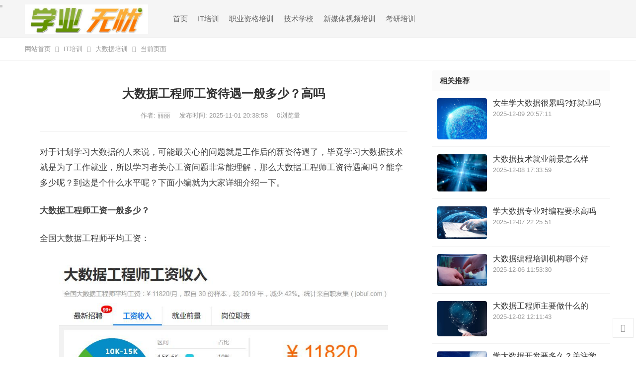

--- FILE ---
content_type: text/html
request_url: https://www.ixywy.com/dsjpx/309.html
body_size: 9179
content:
<!DOCTYPE html>
 <html lang="zh-CN">
 <head>
<meta charset="UTF-8">
<meta name="viewport" content="width=device-width, initial-scale=1">
<meta http-equiv="X-UA-Compatible" content="IE=edge">
<title>大数据工程师工资待遇一般多少？高吗_学业无忧网</title>
<meta content="大数据工程师培训" name="keywords" />
<meta content="对于计划学习大数据的人来说，可能最关心的问题就是工作后的薪资待遇了，毕竟学习大数据技术就是为了工作就业，所以学习者关心工资问题非常能理解，那么大数据工程师工资待遇高吗？能拿多少呢？到达是个什么水平呢？下面小编就为大家详细介绍一下。大数据工程师工资一般多少？全国大数据工程师平均工资：目前全国大数据工程师平均工资为：11820/月；全国大数据工程师就业形势分析：招聘待遇，工资20000-29999占比最..." name="description" />
<meta http-equiv="Cache-Control" content="no-transform" />
<meta http-equiv="Cache-Control" content="no-siteapp" />
<meta name="applicable-device" content="pc,mobile" />
<link rel="canonical" href="https://www.ixywy.com/dsjpx/309.html">
<style type="text/css">
img.wp-smiley,
img.emoji {
    display: inline !important;
    border: none !important;
    box-shadow: none !important;
    height: 1em !important;
    width: 1em !important;
    margin: 0 0.07em !important;
    vertical-align: -0.1em !important;
    background: none !important;
    padding: 0 !important;
}
</style>
<link rel="stylesheet" href="https://www.ixywy.com/static/default/xmb/css/style.css" type="text/css" />
<link rel="stylesheet" href="https://www.ixywy.com/static/default/xmb/css/responsive.css" type="text/css" />
<script type="text/javascript" src="https://www.ixywy.com/static/default/xmb/js/jquery.min.js?ver=3.6.4"></script>
<script type="text/javascript" src="https://www.ixywy.com/static/default/xmb/js/jquery-migrate.min.js"></script>
<script src="https://www.ixywy.com/static/assets/global/plugins/jquery.min.js" type="text/javascript"></script>
<script type="text/javascript">var is_mobile_cms = '';</script>
<script src="https://www.ixywy.com/api/language/zh-cn/lang.js" type="text/javascript"></script>
<script src="https://www.ixywy.com/static/assets/js/cms.js" type="text/javascript"></script>
 <script>
        // 禁止右键菜单
        document.addEventListener('contextmenu', function (e) {
            e.preventDefault();
        });

        // 禁止复制快捷键
        document.addEventListener('keydown', function (e) {
            if (e.ctrlKey || e.metaKey) {
                e.preventDefault();
            }
        });
    </script>
<style type="text/css">
    a:hover,
    .website-title a,
    .websiteheader .search-icon:hover .fa,
    .posts-nav-menu ul li a:hover,
    .information .widget a:hover,
    .website-footer .widget a:hover,
    .author-box a:hover,
    article.hentry .edit-link a:hover,
    .comment-content a:hover,
    .entry-meta a:hover,
    .entry-title a:hover,
    .content-list .entry-title a:hover,
    .content-list .entry-title a:hover span,
    .content-list .entry-category a:after,
    .pagination .page-numbers:hover,
    .pagination .page-numbers.current,
    .author-box .author-meta .author-name a:hover,
    article.hentry .edit-link a,
    .author-box a,
    .page-content a,
    .entry-content a,
    .comment-author a,
    .comment-content a,
    .comment-reply-title small a:hover,
    .information .widget a,
    .friend-nav li a:hover,
    .tooltip .left .contact-info h3,
    .single #primary .entry-footer .entry-like a,
    .single #primary .entry-footer .entry-sponsor span,
    .zhuanti-heading .section-more a:hover,
    .mini-page h4 a:hover,
    .mini-page ul li a:hover,
    .single-breadcrumbs a:hover,
    .bottom-right span.icon-link .text,
    .bottom-right a .text,
    #website-bottom a:hover,
    #tag_letter li a,
    #all_tags li a,
    #all_tags li a:hover {
        color: #ff4c4c;
    }   

    button,
    .btn,
    input[type="submit"],
    input[type="reset"],
    input[type="button"],
    .friend .friend-title:before,
    .partner-title:before,
    .information .widget .widget-title:before,
    .related-content .section-title:before,
    .comment-reply-title:before,
    .comments-title:before,
    .posts-nav-menu ul li a:after,
    .single #primary .entry-footer .entry-like a:hover,
    .single #primary .entry-footer .entry-sponsor span:hover,
    .content-list .entry-category a,
    .entry-tags .tag-links a:hover,
    .must-log-in a,
    .widget_tag_cloud .tagcloud a:hover,
    #tag_letter li a:hover {
        background-color: #ff4c4c;      
    }
    .sf-menu li li a:hover {
        background-color: #ff4c4c !important;
    }
    @media only screen and (max-width: 959px) {
        #primary-menu {
            background-color: #f5f5f5;
        }
    }
    .single #primary .entry-footer .entry-like a,
    .single #primary .entry-footer .entry-like a:hover,
    .single #primary .entry-footer .entry-sponsor span,
    #all_tags li a:hover {
        border-color: #ff4c4c;
    }
    /* Secondary Color */
    .content-list .entry-title span,
    .page-content a:hover,
    .entry-content a:hover,
    article.hentry .edit-link a:hover,
    .author-box .author-meta .author-name a:hover,
    .information .widget_custom_text h4 {
        color: #ff4c4c;
    }
    .information .widget_custom_text:hover {
        border-color: #ff4c4c;
    }
    .information .widget_custom_text .widget-title {
        background-color: #ff4c4c;
    }

    /* Tertiary Color */
    .header-submit a {
        background-color: #76b852;
    }
    .content-list .entry-meta .entry-like a.liked {
        color: #76b852 !important;
    }
    
     
        #primary-menu {
            margin-left: 40px;
        }   
    
    /* Bottom Content Color */
    .bottom-content {
        background: linear-gradient(105deg, #0ecad4, #0ecad4, #50e3c2);
    }
</style>
<script>
(function(){
var el = document.createElement("script");
el.src = "https://lf1-cdn-tos.bytegoofy.com/goofy/ttzz/push.js?770a599a25e75ebb209d09f8bcb94bf1aa6499a22b9a3ea7563cec1c44e3f57c3d72cd14f8a76432df3935ab77ec54f830517b3cb210f7fd334f50ccb772134a";
el.id = "ttzz";
var s = document.getElementsByTagName("script")[0];
s.parentNode.insertBefore(el, s);
})(window)
</script>
</head>
<body class="single">
<div id="edge">
    <div class="header-top"></div>
        <header id="topend" class="website-header clear">
            <div class="container">
            <div class="website-branding">
                    <div id="logo">
                        <a href="https://www.ixywy.com/" class="custom-logo-link"><img src="/images/logo.jpg" alt="学业无忧网" class="custom-logo" width="180" height="54">
                        </a>             
                    </div>
            </div>    
            <nav id="primary-nav" class="primary-navigation tablet_menu_col_6 phone_menu_col_4">
                <div class="menu-primary-container">
                  <ul id="primary-menu" class="sf-menu sf-js-enabled sf-arrows" style="touch-action: pan-y;">
                        <li class="menu-item menu-item-type-custom menu-item-object-custom current-menu-item current_page_item menu-item-home menu-item-68">
                        <a href="https://www.ixywy.com/" title="学业无忧网" aria-current="edge">首页</a>
                      </li>
                        
                                             <li id="menu-item-784" class="color2 menu-item menu-item-type-post_type menu-item-object-page menu-item-has-children menu-item-784">
                                    <a href="https://www.ixywy.com/itpeixun/" title="IT培训" >IT培训</a>
                        </li>
                                              <li id="menu-item-784" class="color2 menu-item menu-item-type-post_type menu-item-object-page menu-item-has-children menu-item-784">
                                    <a href="https://www.ixywy.com/zyzgpx/" title="职业资格培训" >职业资格培训</a>
                        </li>
                                              <li id="menu-item-784" class="color2 menu-item menu-item-type-post_type menu-item-object-page menu-item-has-children menu-item-784">
                                    <a href="https://www.ixywy.com/jishuxuexiao/" title="技术学校" >技术学校</a>
                        </li>
                                              <li id="menu-item-784" class="color2 menu-item menu-item-type-post_type menu-item-object-page menu-item-has-children menu-item-784">
                                    <a href="https://www.ixywy.com/xmtsppx/" title="新媒体视频培训" >新媒体视频培训</a>
                        </li>
                                              <li id="menu-item-784" class="color2 menu-item menu-item-type-post_type menu-item-object-page menu-item-has-children menu-item-784">
                                    <a href="https://www.ixywy.com/kaoyanpeixun/" title="考研培训" >考研培训</a>
                        </li>
                                          
                    </ul>
                </div>         
            </nav>
        </div> 
    </header>  
		 <div class="single-breadcrumbs clear">
				<div class="container">
				   <a href="https://www.ixywy.com/">网站首页</a>  <i class="fa fa-angle-right"></i> 
				     <a href="https://www.ixywy.com/itpeixun/">IT培训</a> <i class="fa fa-angle-right"></i> <a href="https://www.ixywy.com/dsjpx/">大数据培训</a> <i class="fa fa-angle-right"></i>  
				     <span class="single-breadcrumbs-title">当前页面</span>
			    </div>
		   </div>

		    <div id="content" class="website-content website_container container clear">
		    	<div id="primary" class="content-area">
		    		<div class="content-wrapper">
		    			<main id="main" class="website-main">
		    				<article class="post type-post hentry">
		    					<header class="entry-header">	
		    						<h1 class="detail-title">大数据工程师工资待遇一般多少？高吗</h1>
		    						<div class="entry-meta">
                                        <span class="entry-author"> 作者: 丽丽</span> 
		    							<span class="entry-date">发布时间: 2025-11-01 20:38:58</span>
		    							<span class="entry-views"><i class="flaticon-eye"></i> <span class="dr_show_hits_309">0</span><script type="text/javascript"> $.ajax({ type: "GET", url:"/index.php?s=api&c=module&siteid=1&app=news&m=hits&id=309", dataType: "jsonp", success: function(data){ if (data.code) { $(".dr_show_hits_309").html(data.msg); } else { dr_tips(0, data.msg); } } }); </script><em>浏览量</em></span>
		    						</div>
		    					</header>
		    					<div class="detail-contents">
		    						<article>
		    							 <p>对于计划学习大数据的人来说，可能最关心的问题就是工作后的薪资待遇了，毕竟学习大数据技术就是为了工作就业，所以学习者关心工资问题非常能理解，那么大数据工程师工资待遇高吗？能拿多少呢？到达是个什么水平呢？下面小编就为大家详细介绍一下。</p><p><strong>大数据工程师工资一般多少？</strong></p><p>全国大数据工程师平均工资：<br/></p><p style="text-align: center;"><img src="https://img.ixywy.com/ueditor/image/202008/1596378839222348.jpg" title="全国大数据工程师平均工资" alt="全国大数据工程师平均工资" width="662" height="281"/></p><p>目前全国大数据工程师平均工资为：11820/月；</p><p>全国大数据工程师就业形势分析：招聘待遇，工资20000-29999占比最多，达30%。经验要求，1-3年工作经验要求的占比最多，达44%；学历要求，本科学历要求的占比最多，达50%。&nbsp;</p><p style="text-align:center"><img src="https://img.ixywy.com/ueditor/image/202008/1596456583363e18.jpg" title="全国大数据工程师就业形势分析" alt="全国大数据工程师就业形势分析" width="662" height="110"/></p><p>一线城市大数据工程师平均工资(以深圳为例)：</p><p style="text-align: center;"><img src="https://img.ixywy.com/ueditor/image/202008/1596378721046354.jpg" title="一线城市大数据工程师平均工资" alt="一线城市大数据工程师平均工资" width="662" height="346"/></p><p>一线城市大数据工程师平均工资：27000/月；</p><p>深圳大数据工程师就业形势分析：招聘待遇，工资20000-29999占比最多，达36%。经验要求，1-3年工作经验要求的占比最多，达44%；学历要求，本科学历要求的占比最多，达48%。&nbsp;</p><p style="text-align:center"><img src="https://img.ixywy.com/ueditor/image/202008/1596456629e33444.jpg" title="深圳大数据工程师就业形势分析" alt="深圳大数据工程师就业形势分析" width="662" height="128"/></p><p>二线城市大数据工程师平均(以南京为例)：</p><p style="text-align: center;"><img src="https://img.ixywy.com/ueditor/image/202008/1596378783a52ab7.jpg" title="二线城市大数据工程师平均薪资" alt="二线城市大数据工程师平均薪资" width="662" height="338"/></p><p>二线城市大数据工程师平均薪资：15000/月；</p><p>南京大数据工程师就业形势分析：招聘待遇，工资20000-29999占比最多，达33%。经验要求，1-3年工作经验要求的占比最多，达44%；学历要求，本科学历要求的占比最多，达56%。</p><p style="text-align: center;"><img src="https://img.ixywy.com/ueditor/image/202008/15963786036d2bba.jpg" title="南京大数据工程师就业形势分析" alt="南京大数据工程师就业形势分析" width="662" height="122"/></p><p style="text-align: center;">南京大数据工程师就业形势分析</p><p><strong>大数据各岗位工资多少？</strong></p><p>1、算法工程师工资收入：</p><p>全国算法工程师平均工资：¥ 22150/月</p><p style="text-align:center"><img src="https://img.ixywy.com/ueditor/image/202008/1596380117a60144.jpg" title="算法工程师工资收入" alt="算法工程师工资收入" width="662" height="350"/></p><p>2、数据分析师工资收入</p><p>全国数据分析师平均工资：¥ 13010/月</p><p><img src="https://img.ixywy.com/ueditor/image/202008/159638016790c413.jpg" title="数据分析师工资收入" alt="数据分析师工资收入" width="662" height="346"/></p><p>3、hadoop开发工程师工资收入</p><p>全国hadoop开发工程师平均工资：¥ 16020/月</p><p style="text-align:center"><img src="https://img.ixywy.com/ueditor/image/202008/1596380295fb03fa.jpg" title="hadoop开发工程师工资收入" alt="hadoop开发工程师工资收入" width="662" height="353"/></p><p>4、数据挖掘工程师工资收入</p><p>全国数据挖掘工程师平均工资：¥ 21260/月</p><p style="text-align:center"><img src="https://img.ixywy.com/ueditor/image/202008/1596380329c8f509.jpg" title="数据挖掘工程师工资收入" alt="数据挖掘工程师工资收入" width="662" height="380"/></p><p>以上大数据工程师工资待遇的介绍，可能会出现因统计算法等因素的偏差，仅供大家参考。</p><p><strong>大数据人才的出路在哪里？哪些公司需求大数据人才？</strong></p><p>几乎所有公司都需要大数据相关人才，上到世界500强，BAT这样的巨头，小到刚创业的小公司，都对大数据相关人才求贤若渴。某大佬说：“我们已从IT时代进入了DT时代，未来我们的汽车、电灯泡、电视机、电冰箱等将全部装上操作系统，并进行数据集成，数据将会让机器更“聪明”。DT时代，数据将成为主要的能源，离开了数据，任何组织的创新都基本上是空壳。”</p>                                     尊重原创文章, 禁止转载，违者必究！本文地址：<a href="https://www.ixywy.com/dsjpx/309.html" target="_blank">https://www.ixywy.com/dsjpx/309.html</a>
		    						 </article>
		    					</div> 
		    					<div class="entry-bottom clear">
		    						<div class="entry-tags"></div> 
		    					</div>
                             </article>
                             <div class="post-nav clear">
                             	 <div class="post-nav-previous">
                             		 <i class="fa fa-angle-left"></i> 上一篇<a href="https://www.ixywy.com/dsjpx/299.html">天津大数据培训班多少钱</a>                             	 </div>		
                             	 <div class="post-nav-next">下一篇 
                             		 <i class="fa fa-angle-right"></i><a href="https://www.ixywy.com/dsjpx/313.html">学大数据专业对编程要求高吗</a>                             	 </div>	
                             </div>
                             <div id="ssfb" class="related-content">
                             	<h4 class="section-title">最新发布</h4>
                             	<ul class="clear">	
                                                                 		<li class="hentry">
                                        <div class="item-img">
                                            <a class="item-img-inner" href="https://www.ixywy.com/dsjpx/1356.html"><img class="attachment-default size-default wp-post-image j-lazy" src="https://img.ixywy.com/ueditor/image/202205/16514165314a659d.jpg" alt="学数据分析师大概多少钱？"></a>
                                       </div>
                                       <div class="item-content">
                                            <div class="item-title"><a href="https://www.ixywy.com/dsjpx/1356.html">学数据分析师大概多少钱？</a></div>
                                            <div class="item-excerpt">
                                                <p>学习数据分析师需要多少钱学习数据分析的费用因地区、学校和课程的不同而异。一般来说，参加数据分析的在线课程可能只需要几百元到几千元不等...</p>
                                            </div>
                                             <div class="entry-date">2025-12-18 22:59:05</div>
                                       </div>
                             		</li> 
                             		                             		<li class="hentry">
                                        <div class="item-img">
                                            <a class="item-img-inner" href="https://www.ixywy.com/dnpx/2549.html"><img class="attachment-default size-default wp-post-image j-lazy" src="https://img.ixywy.com/ueditor/image/202401/170428824870e3ef.jpg" alt="北大青鸟招初中生吗？本文告诉你"></a>
                                       </div>
                                       <div class="item-content">
                                            <div class="item-title"><a href="https://www.ixywy.com/dnpx/2549.html">北大青鸟招初中生吗？本文告诉你</a></div>
                                            <div class="item-excerpt">
                                                <p>准确的来说，北大青鸟是招收初中生的，但不是每个校区都招初中生。原因在于北大青鸟体系在最初就把初中生列入了重点学习对象，针对初中生开设...</p>
                                            </div>
                                             <div class="entry-date">2025-12-09 22:16:14</div>
                                       </div>
                             		</li> 
                             		                             		<li class="hentry">
                                        <div class="item-img">
                                            <a class="item-img-inner" href="https://www.ixywy.com/dsjpx/1294.html"><img class="attachment-default size-default wp-post-image j-lazy" src="https://img.ixywy.com/ueditor/image/202206/165621235500e8a8.jpg" alt="学网络工程云计算好就业吗"></a>
                                       </div>
                                       <div class="item-content">
                                            <div class="item-title"><a href="https://www.ixywy.com/dsjpx/1294.html">学网络工程云计算好就业吗</a></div>
                                            <div class="item-excerpt">
                                                <p>学网络工程云计算好就业吗网络工程和云计算是当前市场上非常热门的技术领域，因此这两个领域都具有较好的就业前景。网络工程师是负责设计、构...</p>
                                            </div>
                                             <div class="entry-date">2025-12-09 21:46:24</div>
                                       </div>
                             		</li> 
                             		                             		<li class="hentry">
                                        <div class="item-img">
                                            <a class="item-img-inner" href="https://www.ixywy.com/jishuxuexiao/3902.html"><img class="attachment-default size-default wp-post-image j-lazy" src="https://img.ixywy.com/ueditor/image/202405/1716820909d31e0f.jpg" alt="邢台技校哪个？排名前十名推荐"></a>
                                       </div>
                                       <div class="item-content">
                                            <div class="item-title"><a href="https://www.ixywy.com/jishuxuexiao/3902.html">邢台技校哪个？排名前十名推荐</a></div>
                                            <div class="item-excerpt">
                                                <p>邢台作为一个690多万人口的地级市，有着非常多的优秀技术学校，包括邢台技师学院、冀中工程技师学院、邢台现代职业学校、邢台应用技术学院...</p>
                                            </div>
                                             <div class="entry-date">2025-12-09 21:38:55</div>
                                       </div>
                             		</li> 
                             		                             		<li class="hentry">
                                        <div class="item-img">
                                            <a class="item-img-inner" href="https://www.ixywy.com/webqdpx/3937.html"><img class="attachment-default size-default wp-post-image j-lazy" src="https://img.ixywy.com/ueditor/image/202403/1710763022b06cea.jpg" alt="青岛web前端培训费用多少钱"></a>
                                       </div>
                                       <div class="item-content">
                                            <div class="item-title"><a href="https://www.ixywy.com/webqdpx/3937.html">青岛web前端培训费用多少钱</a></div>
                                            <div class="item-excerpt">
                                                <p>青岛Web前端培训的费用大概在几千元到两万元之间，具体取决于授课方式和培训机构的不同而有所差异。在选择时，需结合自身学习需求、预算和...</p>
                                            </div>
                                             <div class="entry-date">2025-12-09 21:31:21</div>
                                       </div>
                             		</li> 
                             		                             		<li class="hentry">
                                        <div class="item-img">
                                            <a class="item-img-inner" href="https://www.ixywy.com/jishuxuexiao/3929.html"><img class="attachment-default size-default wp-post-image j-lazy" src="https://img.ixywy.com/ueditor/image/202403/171004012898d72c.jpg" alt="焦作技校哪个比较好？排名前十位推荐"></a>
                                       </div>
                                       <div class="item-content">
                                            <div class="item-title"><a href="https://www.ixywy.com/jishuxuexiao/3929.html">焦作技校哪个比较好？排名前十位推荐</a></div>
                                            <div class="item-excerpt">
                                                <p>焦作是河南省辖地级市，有很多比较优秀的中专学校和技术学校，比如有焦作市职业技术学校、焦作工贸职业学院、焦作技师学院、焦作冶金建材高级...</p>
                                            </div>
                                             <div class="entry-date">2025-12-09 21:23:40</div>
                                       </div>
                             		</li> 
                             		                             		<li class="hentry">
                                        <div class="item-img">
                                            <a class="item-img-inner" href="https://www.ixywy.com/javapeixun/2968.html"><img class="attachment-default size-default wp-post-image j-lazy" src="https://img.ixywy.com/ueditor/image/202402/1709011572b388ac.jpg" alt="现在学哪种编程语言有前途"></a>
                                       </div>
                                       <div class="item-content">
                                            <div class="item-title"><a href="https://www.ixywy.com/javapeixun/2968.html">现在学哪种编程语言有前途</a></div>
                                            <div class="item-excerpt">
                                                <p>哪种编程语言有更好的就业前景？这是许多人都关心的问题。事实上，编程语言的选择并没有固定的答案，而是取决于个人的兴趣、背景和职业规划。...</p>
                                            </div>
                                             <div class="entry-date">2025-12-09 21:16:55</div>
                                       </div>
                             		</li> 
                             		                             		<li class="hentry">
                                        <div class="item-img">
                                            <a class="item-img-inner" href="https://www.ixywy.com/javapeixun/3264.html"><img class="attachment-default size-default wp-post-image j-lazy" src="https://img.ixywy.com/ueditor/image/202403/1709778161cb9649.jpg" alt="软件开发好学吗"></a>
                                       </div>
                                       <div class="item-content">
                                            <div class="item-title"><a href="https://www.ixywy.com/javapeixun/3264.html">软件开发好学吗</a></div>
                                            <div class="item-excerpt">
                                                <p>认真的告诉大家：学软件开发肯定是有一定难度的，它需要耐心和专注。毕竟，软件开发是一个高度专业化的领域，对技术和逻辑思维都有很高的要求...</p>
                                            </div>
                                             <div class="entry-date">2025-12-09 21:06:29</div>
                                       </div>
                             		</li> 
                             		                             		<li class="hentry">
                                        <div class="item-img">
                                            <a class="item-img-inner" href="https://www.ixywy.com/dsjpx/285.html"><img class="attachment-default size-default wp-post-image j-lazy" src="https://img.ixywy.com/ueditor/image/202007/1595596215921650.jpg" alt="女生学大数据很累吗?好就业吗"></a>
                                       </div>
                                       <div class="item-content">
                                            <div class="item-title"><a href="https://www.ixywy.com/dsjpx/285.html">女生学大数据很累吗?好就业吗</a></div>
                                            <div class="item-excerpt">
                                                <p>女生学习大数据还是比较辛苦的，小编认为没有轻松的，学习什么都需要付出努力才行。大数据在目前是用的比较广泛的，也是很耗脑经的。女孩子大...</p>
                                            </div>
                                             <div class="entry-date">2025-12-09 20:57:11</div>
                                       </div>
                             		</li> 
                             		                             		<li class="hentry">
                                        <div class="item-img">
                                            <a class="item-img-inner" href="https://www.ixywy.com/wrjpx/4483.html"><img class="attachment-default size-default wp-post-image j-lazy" src="https://img.ixywy.com/ueditor/image/202507/1753282914afaa3b.jpg" alt="兰州无人机培训机构排名前十推荐+报考攻略+费用详情"></a>
                                       </div>
                                       <div class="item-content">
                                            <div class="item-title"><a href="https://www.ixywy.com/wrjpx/4483.html">兰州无人机培训机构排名前十推荐+报考攻略+费用详情</a></div>
                                            <div class="item-excerpt">
                                                <p>近年来，无人机技术在农业植保、电力巡检、影视航拍、测绘物流等领域迅速崛起，“飞手”也成为了一个新兴热门职业。想入门？先考证！想转行？...</p>
                                            </div>
                                             <div class="entry-date">2025-12-09 20:51:55</div>
                                       </div>
                             		</li> 
                             		 
                             	</ul> 
                              </div>
			            </main> 
			        </div> 
			    </div> 
			  <aside id="secondary" class="widget-area information">
		            <div class="information__inner">
			            <div id="xgtj" class="widget widget_posts_thumbnail">
			            	<h3 class="widget-title">相关推荐</h3>
			            	<ul>
			            		 			            		<li class="clear">
			            			<a target="_blank" class="thumbnail-link" href="https://www.ixywy.com/dsjpx/285.html">
			            				<div class="thumbnail-wrap"><img src="https://img.ixywy.com/ueditor/image/202007/1595596215921650.jpg" alt="女生学大数据很累吗?好就业吗"></div>
			            			</a>
			            			<div class="entry-wrap">
			            				<a href="https://www.ixywy.com/dsjpx/285.html" rel="bookmark">女生学大数据很累吗?好就业吗</a>
			            				<div class="entry-meta">2025-12-09 20:57:11</div>
			            			</div>
			            		</li>
			            					            		<li class="clear">
			            			<a target="_blank" class="thumbnail-link" href="https://www.ixywy.com/dsjpx/273.html">
			            				<div class="thumbnail-wrap"><img src="https://img.ixywy.com/ueditor/image/202206/1654220557bd165a.jpg" alt="大数据技术就业前景怎么样"></div>
			            			</a>
			            			<div class="entry-wrap">
			            				<a href="https://www.ixywy.com/dsjpx/273.html" rel="bookmark">大数据技术就业前景怎么样</a>
			            				<div class="entry-meta">2025-12-08 17:33:59</div>
			            			</div>
			            		</li>
			            					            		<li class="clear">
			            			<a target="_blank" class="thumbnail-link" href="https://www.ixywy.com/dsjpx/313.html">
			            				<div class="thumbnail-wrap"><img src="https://img.ixywy.com/ueditor/image/202008/1596453639582276.jpg" alt="学大数据专业对编程要求高吗"></div>
			            			</a>
			            			<div class="entry-wrap">
			            				<a href="https://www.ixywy.com/dsjpx/313.html" rel="bookmark">学大数据专业对编程要求高吗</a>
			            				<div class="entry-meta">2025-12-07 22:25:51</div>
			            			</div>
			            		</li>
			            					            		<li class="clear">
			            			<a target="_blank" class="thumbnail-link" href="https://www.ixywy.com/dsjpx/363.html">
			            				<div class="thumbnail-wrap"><img src="https://img.ixywy.com/ueditor/image/202206/1656217283d8476e.jpg" alt="大数据编程培训机构哪个好"></div>
			            			</a>
			            			<div class="entry-wrap">
			            				<a href="https://www.ixywy.com/dsjpx/363.html" rel="bookmark">大数据编程培训机构哪个好</a>
			            				<div class="entry-meta">2025-12-06 11:53:30</div>
			            			</div>
			            		</li>
			            					            		<li class="clear">
			            			<a target="_blank" class="thumbnail-link" href="https://www.ixywy.com/dsjpx/203.html">
			            				<div class="thumbnail-wrap"><img src="https://img.ixywy.com/ueditor/image/202206/1654441213fb3ca3.jpg" alt="大数据工程师主要做什么的"></div>
			            			</a>
			            			<div class="entry-wrap">
			            				<a href="https://www.ixywy.com/dsjpx/203.html" rel="bookmark">大数据工程师主要做什么的</a>
			            				<div class="entry-meta">2025-12-02 12:11:43</div>
			            			</div>
			            		</li>
			            					            		<li class="clear">
			            			<a target="_blank" class="thumbnail-link" href="https://www.ixywy.com/dsjpx/381.html">
			            				<div class="thumbnail-wrap"><img src="https://img.ixywy.com/ueditor/image/202008/15981748921d9fdc.jpg" alt="学大数据开发要多久？关注学习时间的必看，答案全在这里"></div>
			            			</a>
			            			<div class="entry-wrap">
			            				<a href="https://www.ixywy.com/dsjpx/381.html" rel="bookmark">学大数据开发要多久？关注学习时间的必看，答案全在这里</a>
			            				<div class="entry-meta">2025-11-27 18:07:18</div>
			            			</div>
			            		</li>
			            					            		<li class="clear">
			            			<a target="_blank" class="thumbnail-link" href="https://www.ixywy.com/dsjpx/282.html">
			            				<div class="thumbnail-wrap"><img src="https://img.ixywy.com/ueditor/image/202007/1595512465bf8820.jpg" alt="大数据培训课程哪个好"></div>
			            			</a>
			            			<div class="entry-wrap">
			            				<a href="https://www.ixywy.com/dsjpx/282.html" rel="bookmark">大数据培训课程哪个好</a>
			            				<div class="entry-meta">2025-11-22 10:56:12</div>
			            			</div>
			            		</li>
			            					            		<li class="clear">
			            			<a target="_blank" class="thumbnail-link" href="https://www.ixywy.com/dsjpx/218.html">
			            				<div class="thumbnail-wrap"><img src="https://img.ixywy.com/ueditor/image/202206/1654441213fb3ca3.jpg" alt="国内比较好的大数据培训机构有哪些？排名top10推荐"></div>
			            			</a>
			            			<div class="entry-wrap">
			            				<a href="https://www.ixywy.com/dsjpx/218.html" rel="bookmark">国内比较好的大数据培训机构有哪些？排名top10推荐</a>
			            				<div class="entry-meta">2025-11-20 09:43:44</div>
			            			</div>
			            		</li>
			            					            		<li class="clear">
			            			<a target="_blank" class="thumbnail-link" href="https://www.ixywy.com/dsjpx/342.html">
			            				<div class="thumbnail-wrap"><img src="https://img.ixywy.com/ueditor/image/202206/1654962615733b1d.jpg" alt="大数据培训班出来能就业吗"></div>
			            			</a>
			            			<div class="entry-wrap">
			            				<a href="https://www.ixywy.com/dsjpx/342.html" rel="bookmark">大数据培训班出来能就业吗</a>
			            				<div class="entry-meta">2025-11-19 09:06:00</div>
			            			</div>
			            		</li>
			            					            		<li class="clear">
			            			<a target="_blank" class="thumbnail-link" href="https://www.ixywy.com/dsjpx/883.html">
			            				<div class="thumbnail-wrap"><img src="https://img.ixywy.com/ueditor/image/202205/16520205084ac8fa.jpg" alt=" 零基础学大数据工程师要多久"></div>
			            			</a>
			            			<div class="entry-wrap">
			            				<a href="https://www.ixywy.com/dsjpx/883.html" rel="bookmark"> 零基础学大数据工程师要多久</a>
			            				<div class="entry-meta">2025-11-14 22:18:59</div>
			            			</div>
			            		</li>
			            					            	</ul>
			            </div>   

			        </div>
			    </aside>   
			</div><!-- #content .site-content -->
			<footer id="colophon" class="website-footer clear">
				<div class="clear"></div>
				<div id="website-bottom" class="clear">
					<div class="container">
						<div class="website-info">
						 Copyright &copy; <a href="https://www.ixywy.com/" target="_blank">学业无忧网</a> 2021-2025  
						 <a href="https://beian.miit.gov.cn/#/Integrated/index" target="_blank" rel="nofollow">京ICP备2021032122号-1</a> 
						</div>
					</div> 
				</div> 	
			</footer> 
 </div>
 


<div class="bottom-right" style="display: block;">
    <div id="back-top" class="bottom-icon" style="visibility: visible;">
        <a href="#top" title="返回顶部">
            <span class="icon"><i class="fa fa-chevron-up"></i></span>
            <span class="text">返回顶部</span>
        </a>
    </div>
</div>
<script type="text/javascript" src="https://www.ixywy.com/static/default/xmb/js/superfish.js"></script>
<script type="text/javascript" src="https://www.ixywy.com/static/default/xmb/js/jquery.bxslider.js" ></script>
<script type="text/javascript" src="https://www.ixywy.com/static/default/xmb/js/index.js"></script>
<script type="text/javascript" src="https://www.ixywy.com/static/default/xmb/js/jquery.custom.js"></script>
<script>
(function($){ //create closure so we can safely use $ as alias for jQuery

    $(document).ready(function(){

        "use strict";

		if ($(window).width() >= 960) {

			var mn  = $(".website-header");
			var mns = "main-nav-scrolled";
			var hdr = $('.header-top').height();
  
			$(window).scroll(function() {
			  if( $(this).scrollTop() > hdr ) {
			    mn.addClass(mns);
			    $('.header-space').css('display','block');
			  } 
			  else {
			    mn.removeClass(mns);
			    $('.header-space').css('display','none');
			  }
			});	

		}

    });


})(jQuery);	
</script>
<script>
var _hmt = _hmt || [];
(function() {
  var hm = document.createElement("script");
  hm.src = "https://hm.baidu.com/hm.js?a0078f3b9362febff92be19db4ee14fb";
  var s = document.getElementsByTagName("script")[0]; 
  s.parentNode.insertBefore(hm, s);
})();
</script>
<script>(function() {var _53code = document.createElement("script");_53code.src = "https://tb.53kf.com/code/code/cbb37bfa6548158d7dfbc34a4d9f79292/1";var s = document.getElementsByTagName("script")[0]; s.parentNode.insertBefore(_53code, s);})();</script>
</body>
</html>

--- FILE ---
content_type: text/css
request_url: https://www.ixywy.com/static/default/xmb/css/responsive.css
body_size: 2825
content:
/* Responsive CSS Style */
@media only screen and (max-width: 1179px) {
  .breadcrumbs.is_zhuanti h1 {
    top: 20px; } }
@media only screen and (min-width: 1080px) and (max-width: 1179px) {
  .container {
    width: 1060px; }

  .sf-menu li a {
    font-size: 14px;
    padding: 0 10px; }

  #primary {
    width: 680px; }

  #featured-slider,
  #featured-slider.slider-with-grid {
    float: none;
    margin-bottom: 10px; }

  #featured-grid {
    float: none;
    width: 100%;
    margin-bottom: 10px; }
    #featured-grid ul li {
      float: left;
      width: 32.33333%;
      margin-right: 1.5%; }
      #featured-grid ul li:last-child {
        margin-right: 0; }

  .content-list .picture {
    width: 210px; }
  .content-list .directory-title {
    margin-bottom: 10px; }
  .content-list .directory-summary {
    font-size: 14px;
    line-height: 1.6; } }
@media only screen and (min-width: 960px) and (max-width: 1079px) {
  .container {
    width: 940px; }

  #primary-menu {
    margin-left: 10px; }

  .sf-menu li a {
    font-size: 14px;
    padding: 0 10px; }

  .header-right li {
    font-size: 14px; }

  #primary {
    float: none;
    width: 100%; }

  #secondary {
    display: none; }

  #featured-slider,
  #featured-slider.slider-with-grid {
    float: none;
    width: 100%;
    margin-bottom: 15px; }

  #featured-grid {
    float: none;
    width: 100%;
    margin-bottom: 10px; }
    #featured-grid ul li {
      float: left;
      width: 32.33333%;
      margin-right: 1.5%; }
      #featured-grid ul li:last-child {
        margin-right: 0; } }
/* Smaller than standard 960 (devices and browsers) */
@media only screen and (max-width: 959px) {
  body {
    background-color: #fff; }

  .header-switch {
    display: block; }

  .container {
    width: 97%;
    margin-left: auto;
    margin-right: auto; }

  .top-bar {
    display: none; }

  .bx-controls-direction {
    display: none; }

  .website-header {
    height: auto;
    box-shadow: none; }
    .website-header .header-search-icon {
      top: -10px; }

  .website-branding {
    height: 60px; }

  .website-branding #logo {
    height: 60px;
    line-height: 60px; }

  .website-branding img {
    max-height: 54px; }

  .website-title {
    line-height: 60px; }

  .website-desc {
    font-size: 12px;
    top: 16px; }

  .header-right {
    position: absolute;
    top: 0;
    right: 10px;
    line-height: 60px; }

  .header-search {
    top: 60px; }

  #primary-menu {
    border-radius: 3px;
    float: none;
    margin: 0 !important;
    padding: 9px 0; }
    #primary-menu:after {
      clear: both;
      content: " ";
      display: block; }
    #primary-menu .fa {
      display: none; }

  .sf-menu {
    clear: both;
    float: none; }
    .sf-menu ul {
      display: none !important; }
    .sf-menu li {
      line-height: 1.8; }
      .sf-menu li a,
      .sf-menu li a:hover {
        color: #272727 !important; }

  .sf-arrows .sf-with-ul:after {
    display: none !important; }

  #primary {
    float: none;
    width: 100%; }

  .sidebar {
    display: none; }

  #featured-slider,
  #featured-slider.slider-with-grid {
    float: none;
    width: 100%;
    margin-bottom: 10px; }

  #featured-grid {
    float: none;
    width: 100%;
    margin-bottom: 0; }
    #featured-grid ul li {
      float: left;
      width: 32.33333%;
      margin-right: 1.5%; }
      #featured-grid ul li:last-child {
        margin-right: 0; }

  .home-zhuanti-section {
    margin-bottom: 10px; }

  .website-content {
    margin-top: 10px;
    padding-bottom: 10px; }

  #secondary {
    /*display: none; */}

  .single-breadcrumbs {
    background-color: transparent;
    border: none;
    margin-bottom: 0; }

  .footer-content {
    margin-bottom: 10px; }

  .footer-columns {
    display: none; }

  .icon-contact,
  .icon-weixin,
  .icon-weibo {
    display: none; }

  .bottom-right {
    bottom: 65px; }
    .bottom-right .bottom-icon {
      border: none;
      box-shadow: 0 0 1px rgba(0, 0, 0, 0.3); }

  #website-bottom {
    text-align: center; }
    #website-bottom .footer-left {
      float: none;
      width: 100%; } }
/* Tablet Portrait size to standard 960 (devices and browsers) */
@media only screen and (min-width: 768px) and (max-width: 959px) {
  #primary-nav.tablet_menu_col_1 ul li {
    width: 100%; }
  #primary-nav.tablet_menu_col_2 ul li {
    width: 50%; }
  #primary-nav.tablet_menu_col_3 ul li {
    width: 33.3333%; }
  #primary-nav.tablet_menu_col_4 ul li {
    width: 25%; }
  #primary-nav.tablet_menu_col_5 ul li {
    width: 20%; }
  #primary-nav.tablet_menu_col_6 ul li {
    width: 16.6666%; }
  #primary-nav.tablet_menu_col_7 ul li {
    width: 14.2857%; }
  #primary-nav.tablet_menu_col_8 ul li {
    width: 12.5%; }

  .website-footer {
    margin: 0; }

  #featured-grid .entry-meta,
  .popular-content .entry-meta,
  .related-content .entry-meta {
    display: none; } }
/* All Mobile Sizes (devices and browser) */
@media only screen and (max-width: 767px) {
  #primary-nav.phone_menu_col_1 ul li {
    width: 100%; }
  #primary-nav.phone_menu_col_2 ul li {
    width: 50%; }
  #primary-nav.phone_menu_col_3 ul li {
    width: 33.3333%; }
  #primary-nav.phone_menu_col_4 ul li {
    /*width: 25%;*/ }
  #primary-nav.phone_menu_col_5 ul li {
    width: 20%; }
  #primary-nav.phone_menu_col_6 ul li {
    width: 16.6666%; }
  #primary-nav.phone_menu_col_7 ul li {
    width: 14.2857%; }
  #primary-nav.phone_menu_col_8 ul li {
    width: 12.5%; }

  .home-zhuanti-list {
    padding: 10px; }

  .ribbon,
  .posts-nav-menu,
  .single-posts-nav {
    display: none !important; }

  .breadcrumbs,
  .recent-heading,
  .zhuanti-heading {
    padding: 0 10px; }

  .content-ad {
    padding: 10px; }

  .content-list .directory-header {
    margin-bottom: 5px; }
  .content-list .article-list {
    padding: 10px; }
  .content-list .directory-title {
    line-height: 1; }
  .content-list .directory-category {
    display: none; }

  .single-breadcrumbs {
    padding-bottom: 0; }

  /*.single #primary .entry-author {
    display: none; }*/
  .single #primary .entry-footer .entry-tags {
    float: none; }
    .single #primary .entry-footer .entry-tags .tag-links span {
      display: none; }
  .single #primary .entry-footer .entry-footer-right {
    float: none;
    margin-top: 10px; }

  .detail-contents p {
    text-indent: 0 !important; }

  .post-nav .post-nav-previous,
  .post-nav .post-nav-next {
    float: none;
    width: 100%;
    text-align: left;
    padding: 0; }
  .post-nav .post-nav-previous {
    margin-bottom: 10px; }

  .custom-share:before,
  .related-content ul li .entry-meta {
    display: none; }

  .website-footer {
        margin-bottom: 60px;
    /*margin: 0; */}

     .related-content .hentry .item-excerpt{
      display: none;
    }

  .error-404 .page-content .search-form input.search-field {
    width: 200px; }

  .breadcrumbs.is_zhuanti {
    padding: 10px; }
    .breadcrumbs.is_zhuanti h1 {
      top: 10px;
      left: 10px; }

  .footer-partners .partner-title,
  .friend .friend-title {
    padding-right: 10px;
    padding-left: 20px; }
    .footer-partners .partner-title:before,
    .friend .friend-title:before {
      left: 10px; }

  .friend-nav {
    padding: 0 0 0 10px; }

  .mini-page {
    width: 100%; }
    .mini-page ul li {
      padding-right: 0; }
      .mini-page ul li em {
        display: none; } }
/* Mobile Landscape Size to Tablet Portrait (devices and browsers) */
@media only screen and (min-width: 480px) and (max-width: 767px) {
  .content-list .picture {
    width: 32%;
    margin-right: 15px; }
  .content-list .directory-title {
    font-size: 1.1em;
    line-height: 1.4; }
  .content-list .directory-meta {
    display: none; }
    .content-list .directory-meta .directory-date,
    .content-list .directory-meta .entry-category {
      display: none; }
  .content-list .gallery-list {
    margin: 10px 0; }
  .content-list .directory-summary {
    font-size: 13px;
    margin-top: 0; }

  .single .website-main {
    padding: 20px; } }
/* Mobile Portrait Size to Mobile Landscape Size (devices and browsers) */
@media only screen and (max-width: 479px) {
  .no-mobile-desc {
    display: none; }

  .website-title {
    font-size: 24px; }

  .sf-menu li a {
    font-size: 15px; }

  #featured-slider,
  #featured-slider.slider-with-grid {
    margin-bottom: 6px; }
    #featured-slider .bx-wrapper .bx-pager,
    #featured-slider.slider-with-grid .bx-wrapper .bx-pager {
      right: 10px;
      bottom: 9px; }
    #featured-slider .featured-slide .entry-header,
    #featured-slider.slider-with-grid .featured-slide .entry-header {
      height: 36px; }
    #featured-slider .featured-slide .entry-title,
    #featured-slider.slider-with-grid .featured-slide .entry-title {
      font-size: 0.95em;
      padding: 0 70px 0 8px;
      line-height: 36px; }

  #featured-slider {
    margin-bottom: 10px; }

  #featured-grid .entry-title {
    font-size: 12px; }

  #website-bottom {
    padding: 10px; }

  .content-ad {
    padding: 12px 0; }

  .content-list .article-list {
    padding: 12px 0 12px;
    margin-bottom: 0; }
    .content-list .article-list:hover {
      background-color: transparent; }
    .content-list .article-list .picture img {
      border-radius: 3px; }
  .content-list .picture {
    width: 32%;
    margin: 0 10px 0 0; }
  .content-list .directory-header {
    margin-bottom: 0; }
  .content-list .directory-title {
    font-size: 1em;
    font-weight: normal;
    line-height: 1.5;
    margin-bottom: 0; }
  .content-list .gallery-list {
    margin: 10px 0 5px 0; }
  .content-list .directory-summary,
  .content-list .directory-date,
  .content-list .directory-category {
    display: none; }
  .content-list .directory-meta {
    font-size: 12px; }
    .content-list .directory-meta .entry-category,
    .content-list .directory-meta .directory-like,
    .content-list .directory-meta .entry-comment {
      margin-left: 0;
      margin-right: 10px !important; }

  .breadcrumbs.is_zhuanti {
    margin: 0;
    padding: 0; }
    .breadcrumbs.is_zhuanti h1 {
      font-size: 1em;
      padding: 0 10px;
      height: 30px;
      line-height: 30px;
      left: 0;
      top: 0; }

  .home-zhuanti-section {
    border: none; }

  .zhuanti-heading,
  .recent-heading,
  .breadcrumbs.no_zhuanti {
    border: 1px solid #eaeaea;
    border-radius: 3px; }

  .home-zhuanti-list {
    padding: 10px 0 0 0; }
    .home-zhuanti-list img {
      border-radius: 3px; }

  .website-main {
    border: none; }

  .zhuanti-heading .desc,
  .friend .friend-desc,
  .author-box .avatar,
  .related-content .entry-meta,
  .single-breadcrumbs-title {
    /*display: none;*/ }

  .custom-share {
    display: none !important; }

  .pagination {
    border: none;
    border-top: 1px solid #eaeaea; }
    .pagination .page-numbers {
      font-size: 13px;
      padding: 0 6px;
      height: 30px;
      line-height: 30px; }

  .page-title,
  .single h1.detail-title,
  .edge h1.entry-title {
    font-size: 1.2em;
    margin-bottom: 10px; }

  .single .website-main,
  .edge .website-main {
    padding: 10px; }

  .single-breadcrumbs {
    background-color: #f9f9f9;
    border-radius: 3px;
    padding: 8px 10px;
    margin: 10px 1.5% 0; }

  .single #primary .entry-header {
    margin-bottom: 10px;
    text-align: left; }
  .single .gallery-slider li img {
    margin-bottom: 0; }
  .single .gallery-slider li .image-desc {
    background-color: #333;
    position: static;
    padding-left: 3%;
    padding-right: 3%;
    width: 94%; }

  .bx-wrapper .bx-controls-direction {
    display: none; }

  .entry-tags {
    float: none;
    text-align: center; }
    .entry-tags span span {
      display: none; }
    .entry-tags .tag-links a {
      font-size: 12px; }

  .custom-share {
    float: none; }

  #comments .comment-metadata,
  .comment-respond .comment-metadata {
    display: none; }

  .comment-form .comment-form-author,
  .comment-form .comment-form-email,
  .comment-form .comment-form-url {
    width: 100%;
    margin: 0 0 10px 0; }

  .modal-content {
    width: 290px;
    padding-left: 15px;
    padding-right: 15px; }

  .entry-source,
  .footer-partners {
    display: none; }

  .friend {
    padding-bottom: 0; }

  .footer-content {
    padding: 0 0 10px 0; }

  .friend-nav li {
    margin-right: 10px; }

  #website-bottom .footer-nav li {
    margin-right: 10px; }

  .bottom-content {
    padding: 30px; }
    .bottom-content h3 {
      font-size: 24px; }
    .bottom-content .bottom-buttons a {
      margin: 0 5px; } }
@media only screen and (max-width: 359px) {
  .content-list .directory-meta .directory-like {
    display: none; } }

/*# sourceMappingURL=responsive.css.map */
